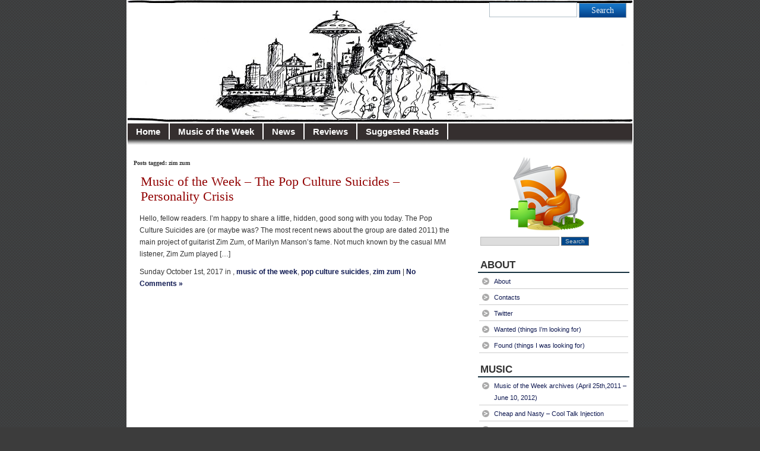

--- FILE ---
content_type: text/html; charset=UTF-8
request_url: https://illusioncity.net/tag/zim-zum/
body_size: 10692
content:
<!DOCTYPE html PUBLIC "-//W3C//DTD XHTML 1.0 Transitional//EN" "http://www.w3.org/TR/xhtml1/DTD/xhtml1-transitional.dtd">
<html xmlns="http://www.w3.org/1999/xhtml" lang="en-US">
<head profile="http://gmpg.org/xfn/11">
<meta http-equiv="Content-Type" content="text/html; charset=UTF-8" />
		<title>  zim zum | illusioncity.net</title>
		<meta http-equiv="imagetoolbar" content="no" />
<link rel="stylesheet" href="https://illusioncity.net/wp-content/themes/patagonia/style.css" type="text/css" media="screen" />
<link rel="stylesheet" type="text/css" media="print" href="https://illusioncity.net/wp-content/themes/patagonia/print.css" />
<link rel="alternate" type="application/rss+xml" title="illusioncity.net RSS Feed" href="https://illusioncity.net/feed/" />
<link rel="pingback" href="https://illusioncity.net/xmlrpc.php" />
<script type="text/javascript" src="https://illusioncity.net/wp-content/themes/patagonia/clear.js"></script>
<meta name='robots' content='max-image-preview:large' />
<link rel="alternate" type="application/rss+xml" title="illusioncity.net &raquo; zim zum Tag Feed" href="https://illusioncity.net/tag/zim-zum/feed/" />
<style id='wp-img-auto-sizes-contain-inline-css' type='text/css'>
img:is([sizes=auto i],[sizes^="auto," i]){contain-intrinsic-size:3000px 1500px}
/*# sourceURL=wp-img-auto-sizes-contain-inline-css */
</style>
<style id='wp-emoji-styles-inline-css' type='text/css'>

	img.wp-smiley, img.emoji {
		display: inline !important;
		border: none !important;
		box-shadow: none !important;
		height: 1em !important;
		width: 1em !important;
		margin: 0 0.07em !important;
		vertical-align: -0.1em !important;
		background: none !important;
		padding: 0 !important;
	}
/*# sourceURL=wp-emoji-styles-inline-css */
</style>
<style id='wp-block-library-inline-css' type='text/css'>
:root{--wp-block-synced-color:#7a00df;--wp-block-synced-color--rgb:122,0,223;--wp-bound-block-color:var(--wp-block-synced-color);--wp-editor-canvas-background:#ddd;--wp-admin-theme-color:#007cba;--wp-admin-theme-color--rgb:0,124,186;--wp-admin-theme-color-darker-10:#006ba1;--wp-admin-theme-color-darker-10--rgb:0,107,160.5;--wp-admin-theme-color-darker-20:#005a87;--wp-admin-theme-color-darker-20--rgb:0,90,135;--wp-admin-border-width-focus:2px}@media (min-resolution:192dpi){:root{--wp-admin-border-width-focus:1.5px}}.wp-element-button{cursor:pointer}:root .has-very-light-gray-background-color{background-color:#eee}:root .has-very-dark-gray-background-color{background-color:#313131}:root .has-very-light-gray-color{color:#eee}:root .has-very-dark-gray-color{color:#313131}:root .has-vivid-green-cyan-to-vivid-cyan-blue-gradient-background{background:linear-gradient(135deg,#00d084,#0693e3)}:root .has-purple-crush-gradient-background{background:linear-gradient(135deg,#34e2e4,#4721fb 50%,#ab1dfe)}:root .has-hazy-dawn-gradient-background{background:linear-gradient(135deg,#faaca8,#dad0ec)}:root .has-subdued-olive-gradient-background{background:linear-gradient(135deg,#fafae1,#67a671)}:root .has-atomic-cream-gradient-background{background:linear-gradient(135deg,#fdd79a,#004a59)}:root .has-nightshade-gradient-background{background:linear-gradient(135deg,#330968,#31cdcf)}:root .has-midnight-gradient-background{background:linear-gradient(135deg,#020381,#2874fc)}:root{--wp--preset--font-size--normal:16px;--wp--preset--font-size--huge:42px}.has-regular-font-size{font-size:1em}.has-larger-font-size{font-size:2.625em}.has-normal-font-size{font-size:var(--wp--preset--font-size--normal)}.has-huge-font-size{font-size:var(--wp--preset--font-size--huge)}.has-text-align-center{text-align:center}.has-text-align-left{text-align:left}.has-text-align-right{text-align:right}.has-fit-text{white-space:nowrap!important}#end-resizable-editor-section{display:none}.aligncenter{clear:both}.items-justified-left{justify-content:flex-start}.items-justified-center{justify-content:center}.items-justified-right{justify-content:flex-end}.items-justified-space-between{justify-content:space-between}.screen-reader-text{border:0;clip-path:inset(50%);height:1px;margin:-1px;overflow:hidden;padding:0;position:absolute;width:1px;word-wrap:normal!important}.screen-reader-text:focus{background-color:#ddd;clip-path:none;color:#444;display:block;font-size:1em;height:auto;left:5px;line-height:normal;padding:15px 23px 14px;text-decoration:none;top:5px;width:auto;z-index:100000}html :where(.has-border-color){border-style:solid}html :where([style*=border-top-color]){border-top-style:solid}html :where([style*=border-right-color]){border-right-style:solid}html :where([style*=border-bottom-color]){border-bottom-style:solid}html :where([style*=border-left-color]){border-left-style:solid}html :where([style*=border-width]){border-style:solid}html :where([style*=border-top-width]){border-top-style:solid}html :where([style*=border-right-width]){border-right-style:solid}html :where([style*=border-bottom-width]){border-bottom-style:solid}html :where([style*=border-left-width]){border-left-style:solid}html :where(img[class*=wp-image-]){height:auto;max-width:100%}:where(figure){margin:0 0 1em}html :where(.is-position-sticky){--wp-admin--admin-bar--position-offset:var(--wp-admin--admin-bar--height,0px)}@media screen and (max-width:600px){html :where(.is-position-sticky){--wp-admin--admin-bar--position-offset:0px}}

/*# sourceURL=wp-block-library-inline-css */
</style><style id='global-styles-inline-css' type='text/css'>
:root{--wp--preset--aspect-ratio--square: 1;--wp--preset--aspect-ratio--4-3: 4/3;--wp--preset--aspect-ratio--3-4: 3/4;--wp--preset--aspect-ratio--3-2: 3/2;--wp--preset--aspect-ratio--2-3: 2/3;--wp--preset--aspect-ratio--16-9: 16/9;--wp--preset--aspect-ratio--9-16: 9/16;--wp--preset--color--black: #000000;--wp--preset--color--cyan-bluish-gray: #abb8c3;--wp--preset--color--white: #ffffff;--wp--preset--color--pale-pink: #f78da7;--wp--preset--color--vivid-red: #cf2e2e;--wp--preset--color--luminous-vivid-orange: #ff6900;--wp--preset--color--luminous-vivid-amber: #fcb900;--wp--preset--color--light-green-cyan: #7bdcb5;--wp--preset--color--vivid-green-cyan: #00d084;--wp--preset--color--pale-cyan-blue: #8ed1fc;--wp--preset--color--vivid-cyan-blue: #0693e3;--wp--preset--color--vivid-purple: #9b51e0;--wp--preset--gradient--vivid-cyan-blue-to-vivid-purple: linear-gradient(135deg,rgb(6,147,227) 0%,rgb(155,81,224) 100%);--wp--preset--gradient--light-green-cyan-to-vivid-green-cyan: linear-gradient(135deg,rgb(122,220,180) 0%,rgb(0,208,130) 100%);--wp--preset--gradient--luminous-vivid-amber-to-luminous-vivid-orange: linear-gradient(135deg,rgb(252,185,0) 0%,rgb(255,105,0) 100%);--wp--preset--gradient--luminous-vivid-orange-to-vivid-red: linear-gradient(135deg,rgb(255,105,0) 0%,rgb(207,46,46) 100%);--wp--preset--gradient--very-light-gray-to-cyan-bluish-gray: linear-gradient(135deg,rgb(238,238,238) 0%,rgb(169,184,195) 100%);--wp--preset--gradient--cool-to-warm-spectrum: linear-gradient(135deg,rgb(74,234,220) 0%,rgb(151,120,209) 20%,rgb(207,42,186) 40%,rgb(238,44,130) 60%,rgb(251,105,98) 80%,rgb(254,248,76) 100%);--wp--preset--gradient--blush-light-purple: linear-gradient(135deg,rgb(255,206,236) 0%,rgb(152,150,240) 100%);--wp--preset--gradient--blush-bordeaux: linear-gradient(135deg,rgb(254,205,165) 0%,rgb(254,45,45) 50%,rgb(107,0,62) 100%);--wp--preset--gradient--luminous-dusk: linear-gradient(135deg,rgb(255,203,112) 0%,rgb(199,81,192) 50%,rgb(65,88,208) 100%);--wp--preset--gradient--pale-ocean: linear-gradient(135deg,rgb(255,245,203) 0%,rgb(182,227,212) 50%,rgb(51,167,181) 100%);--wp--preset--gradient--electric-grass: linear-gradient(135deg,rgb(202,248,128) 0%,rgb(113,206,126) 100%);--wp--preset--gradient--midnight: linear-gradient(135deg,rgb(2,3,129) 0%,rgb(40,116,252) 100%);--wp--preset--font-size--small: 13px;--wp--preset--font-size--medium: 20px;--wp--preset--font-size--large: 36px;--wp--preset--font-size--x-large: 42px;--wp--preset--spacing--20: 0.44rem;--wp--preset--spacing--30: 0.67rem;--wp--preset--spacing--40: 1rem;--wp--preset--spacing--50: 1.5rem;--wp--preset--spacing--60: 2.25rem;--wp--preset--spacing--70: 3.38rem;--wp--preset--spacing--80: 5.06rem;--wp--preset--shadow--natural: 6px 6px 9px rgba(0, 0, 0, 0.2);--wp--preset--shadow--deep: 12px 12px 50px rgba(0, 0, 0, 0.4);--wp--preset--shadow--sharp: 6px 6px 0px rgba(0, 0, 0, 0.2);--wp--preset--shadow--outlined: 6px 6px 0px -3px rgb(255, 255, 255), 6px 6px rgb(0, 0, 0);--wp--preset--shadow--crisp: 6px 6px 0px rgb(0, 0, 0);}:where(.is-layout-flex){gap: 0.5em;}:where(.is-layout-grid){gap: 0.5em;}body .is-layout-flex{display: flex;}.is-layout-flex{flex-wrap: wrap;align-items: center;}.is-layout-flex > :is(*, div){margin: 0;}body .is-layout-grid{display: grid;}.is-layout-grid > :is(*, div){margin: 0;}:where(.wp-block-columns.is-layout-flex){gap: 2em;}:where(.wp-block-columns.is-layout-grid){gap: 2em;}:where(.wp-block-post-template.is-layout-flex){gap: 1.25em;}:where(.wp-block-post-template.is-layout-grid){gap: 1.25em;}.has-black-color{color: var(--wp--preset--color--black) !important;}.has-cyan-bluish-gray-color{color: var(--wp--preset--color--cyan-bluish-gray) !important;}.has-white-color{color: var(--wp--preset--color--white) !important;}.has-pale-pink-color{color: var(--wp--preset--color--pale-pink) !important;}.has-vivid-red-color{color: var(--wp--preset--color--vivid-red) !important;}.has-luminous-vivid-orange-color{color: var(--wp--preset--color--luminous-vivid-orange) !important;}.has-luminous-vivid-amber-color{color: var(--wp--preset--color--luminous-vivid-amber) !important;}.has-light-green-cyan-color{color: var(--wp--preset--color--light-green-cyan) !important;}.has-vivid-green-cyan-color{color: var(--wp--preset--color--vivid-green-cyan) !important;}.has-pale-cyan-blue-color{color: var(--wp--preset--color--pale-cyan-blue) !important;}.has-vivid-cyan-blue-color{color: var(--wp--preset--color--vivid-cyan-blue) !important;}.has-vivid-purple-color{color: var(--wp--preset--color--vivid-purple) !important;}.has-black-background-color{background-color: var(--wp--preset--color--black) !important;}.has-cyan-bluish-gray-background-color{background-color: var(--wp--preset--color--cyan-bluish-gray) !important;}.has-white-background-color{background-color: var(--wp--preset--color--white) !important;}.has-pale-pink-background-color{background-color: var(--wp--preset--color--pale-pink) !important;}.has-vivid-red-background-color{background-color: var(--wp--preset--color--vivid-red) !important;}.has-luminous-vivid-orange-background-color{background-color: var(--wp--preset--color--luminous-vivid-orange) !important;}.has-luminous-vivid-amber-background-color{background-color: var(--wp--preset--color--luminous-vivid-amber) !important;}.has-light-green-cyan-background-color{background-color: var(--wp--preset--color--light-green-cyan) !important;}.has-vivid-green-cyan-background-color{background-color: var(--wp--preset--color--vivid-green-cyan) !important;}.has-pale-cyan-blue-background-color{background-color: var(--wp--preset--color--pale-cyan-blue) !important;}.has-vivid-cyan-blue-background-color{background-color: var(--wp--preset--color--vivid-cyan-blue) !important;}.has-vivid-purple-background-color{background-color: var(--wp--preset--color--vivid-purple) !important;}.has-black-border-color{border-color: var(--wp--preset--color--black) !important;}.has-cyan-bluish-gray-border-color{border-color: var(--wp--preset--color--cyan-bluish-gray) !important;}.has-white-border-color{border-color: var(--wp--preset--color--white) !important;}.has-pale-pink-border-color{border-color: var(--wp--preset--color--pale-pink) !important;}.has-vivid-red-border-color{border-color: var(--wp--preset--color--vivid-red) !important;}.has-luminous-vivid-orange-border-color{border-color: var(--wp--preset--color--luminous-vivid-orange) !important;}.has-luminous-vivid-amber-border-color{border-color: var(--wp--preset--color--luminous-vivid-amber) !important;}.has-light-green-cyan-border-color{border-color: var(--wp--preset--color--light-green-cyan) !important;}.has-vivid-green-cyan-border-color{border-color: var(--wp--preset--color--vivid-green-cyan) !important;}.has-pale-cyan-blue-border-color{border-color: var(--wp--preset--color--pale-cyan-blue) !important;}.has-vivid-cyan-blue-border-color{border-color: var(--wp--preset--color--vivid-cyan-blue) !important;}.has-vivid-purple-border-color{border-color: var(--wp--preset--color--vivid-purple) !important;}.has-vivid-cyan-blue-to-vivid-purple-gradient-background{background: var(--wp--preset--gradient--vivid-cyan-blue-to-vivid-purple) !important;}.has-light-green-cyan-to-vivid-green-cyan-gradient-background{background: var(--wp--preset--gradient--light-green-cyan-to-vivid-green-cyan) !important;}.has-luminous-vivid-amber-to-luminous-vivid-orange-gradient-background{background: var(--wp--preset--gradient--luminous-vivid-amber-to-luminous-vivid-orange) !important;}.has-luminous-vivid-orange-to-vivid-red-gradient-background{background: var(--wp--preset--gradient--luminous-vivid-orange-to-vivid-red) !important;}.has-very-light-gray-to-cyan-bluish-gray-gradient-background{background: var(--wp--preset--gradient--very-light-gray-to-cyan-bluish-gray) !important;}.has-cool-to-warm-spectrum-gradient-background{background: var(--wp--preset--gradient--cool-to-warm-spectrum) !important;}.has-blush-light-purple-gradient-background{background: var(--wp--preset--gradient--blush-light-purple) !important;}.has-blush-bordeaux-gradient-background{background: var(--wp--preset--gradient--blush-bordeaux) !important;}.has-luminous-dusk-gradient-background{background: var(--wp--preset--gradient--luminous-dusk) !important;}.has-pale-ocean-gradient-background{background: var(--wp--preset--gradient--pale-ocean) !important;}.has-electric-grass-gradient-background{background: var(--wp--preset--gradient--electric-grass) !important;}.has-midnight-gradient-background{background: var(--wp--preset--gradient--midnight) !important;}.has-small-font-size{font-size: var(--wp--preset--font-size--small) !important;}.has-medium-font-size{font-size: var(--wp--preset--font-size--medium) !important;}.has-large-font-size{font-size: var(--wp--preset--font-size--large) !important;}.has-x-large-font-size{font-size: var(--wp--preset--font-size--x-large) !important;}
/*# sourceURL=global-styles-inline-css */
</style>

<style id='classic-theme-styles-inline-css' type='text/css'>
/*! This file is auto-generated */
.wp-block-button__link{color:#fff;background-color:#32373c;border-radius:9999px;box-shadow:none;text-decoration:none;padding:calc(.667em + 2px) calc(1.333em + 2px);font-size:1.125em}.wp-block-file__button{background:#32373c;color:#fff;text-decoration:none}
/*# sourceURL=/wp-includes/css/classic-themes.min.css */
</style>
<link rel="https://api.w.org/" href="https://illusioncity.net/wp-json/" /><link rel="alternate" title="JSON" type="application/json" href="https://illusioncity.net/wp-json/wp/v2/tags/136" /><link rel="EditURI" type="application/rsd+xml" title="RSD" href="https://illusioncity.net/xmlrpc.php?rsd" />
<meta name="generator" content="WordPress 6.9" />
</head>
<body>
<div id="wrapper">
<div id="header">
	<div id="search2">
		  <form method="get" id="searchform2" action="https://illusioncity.net/">
		  <div><input class="searchinput" type="text" onfocus="doClear(this)" value="Search" name="s" id="s" />
		  <input type="submit" id="searchsubmit2" class="search_button" value="Search" />
		  </div>
		  </form>
	</div>
		  <h1><a href="https://illusioncity.net/">illusioncity.net</a></h1>
		  <h2>Welcome to Illusion City&#8230;</h2>
</div>
<div id="tabs">
		<ul id="page-list"  class="clearfix"><li class="page_item"><a href="https://illusioncity.net" title="Home" >Home</a></li>
			<li class="cat-item cat-item-13"><a href="https://illusioncity.net/category/music-of-the-week/">Music of the Week</a>
</li>
	<li class="cat-item cat-item-3"><a href="https://illusioncity.net/category/news/">News</a>
</li>
	<li class="cat-item cat-item-15"><a href="https://illusioncity.net/category/reviews/">Reviews</a>
</li>
	<li class="cat-item cat-item-114"><a href="https://illusioncity.net/category/suggested-reads/">Suggested Reads</a>
</li>
</ul>
</div>
<div id="tabs3">
</div>
<div id="content">
	<div id="content-inner">
<div id="main">
<h2 id="sectiontitle">Posts tagged: zim zum</h2>

			
	<div class="tags-font">
			<div class="entry">

				<h2><a href="https://illusioncity.net/music-of-the-week-the-pop-culture-suicides-personality-crisis/" rel="bookmark" title="Permanent Link to Music of the Week &#8211; The Pop Culture Suicides &#8211; Personality Crisis">Music of the Week &#8211; The Pop Culture Suicides &#8211; Personality Crisis</a></h2>
                <p>Hello, fellow readers. I&#8217;m happy to share a little, hidden, good song with you today. The Pop Culture Suicides are (or maybe was? The most recent news about the group are dated 2011) the main project of guitarist Zim Zum, of Marilyn Manson&#8217;s fame. Not much known by the casual MM listener, Zim Zum played [&hellip;]</p>
				<div class="descr">Sunday October 1st, 2017 in , <a href="https://illusioncity.net/tag/music-of-the-week-2/" rel="tag">music of the week</a>, <a href="https://illusioncity.net/tag/pop-culture-suicides/" rel="tag">pop culture suicides</a>, <a href="https://illusioncity.net/tag/zim-zum/" rel="tag">zim zum</a> |   <a href="https://illusioncity.net/music-of-the-week-the-pop-culture-suicides-personality-crisis/#respond">No Comments &#187;</a></div>

			</div>
   </div>
		
	<div id="navigation">
			<div class="fleft"></div>
					<div class="fright"> </div>
	</div>
		</div> <!-- eof main -->
<!-- begin sidebar -->
<div id="sidebar">
<div id="subscribe">
  <div align="center"><a id="feedrss" title="Subscribe to our RSS Feed!" href="https://illusioncity.net/feed/"><abbr title="RSS"></abbr></a>
			  </div>
</div>
<div class="menu">
<ul>
<li id="search-2" class="widget widget_search"><form role="search" method="get" id="searchform" class="searchform" action="https://illusioncity.net/">
				<div>
					<label class="screen-reader-text" for="s">Search for:</label>
					<input type="text" value="" name="s" id="s" />
					<input type="submit" id="searchsubmit" value="Search" />
				</div>
			</form></li><li id="nav_menu-3" class="widget widget_nav_menu"><h3>ABOUT</h3><div class="menu-about-container"><ul id="menu-about" class="menu"><li id="menu-item-47" class="menu-item menu-item-type-post_type menu-item-object-page menu-item-47"><a href="https://illusioncity.net/about/">About</a></li>
<li id="menu-item-46" class="menu-item menu-item-type-post_type menu-item-object-page menu-item-46"><a href="https://illusioncity.net/contacts/">Contacts</a></li>
<li id="menu-item-97" class="menu-item menu-item-type-custom menu-item-object-custom menu-item-97"><a href="http://twitter.com/illusioncitynet">Twitter</a></li>
<li id="menu-item-127" class="menu-item menu-item-type-post_type menu-item-object-page menu-item-127"><a href="https://illusioncity.net/wanted-things-im-looking-for/">Wanted (things I’m looking for)</a></li>
<li id="menu-item-722" class="menu-item menu-item-type-post_type menu-item-object-page menu-item-722"><a href="https://illusioncity.net/found/">Found (things I was looking for)</a></li>
</ul></div></li><li id="nav_menu-4" class="widget widget_nav_menu"><h3>MUSIC</h3><div class="menu-music-container"><ul id="menu-music" class="menu"><li id="menu-item-102" class="menu-item menu-item-type-post_type menu-item-object-page menu-item-102"><a href="https://illusioncity.net/music-of-the-week-archives/">Music of the Week archives (April 25th,2011 &#8211; June 10, 2012)</a></li>
<li id="menu-item-56" class="menu-item menu-item-type-post_type menu-item-object-page menu-item-56"><a href="https://illusioncity.net/cheap-and-nasty-cool-talk-injection/">Cheap and Nasty – Cool Talk Injection</a></li>
<li id="menu-item-55" class="menu-item menu-item-type-post_type menu-item-object-page menu-item-55"><a href="https://illusioncity.net/coldreams-morning-rain-eyes/">Coldreams – Morning Rain / Eyes</a></li>
<li id="menu-item-391" class="menu-item menu-item-type-post_type menu-item-object-page menu-item-391"><a href="https://illusioncity.net/danse-macabre-angel/">Danse Macabre (UK) &#8211; Angel</a></li>
<li id="menu-item-54" class="menu-item menu-item-type-post_type menu-item-object-page menu-item-54"><a href="https://illusioncity.net/intimate-obsessions-from-erebus-to-hades/">Intimate Obsessions – From Erebus to Hades</a></li>
<li id="menu-item-631" class="menu-item menu-item-type-post_type menu-item-object-page menu-item-631"><a href="https://illusioncity.net/kory-clarke-opium-hotel/">Kory Clarke &#8211; Opium Hotel</a></li>
<li id="menu-item-53" class="menu-item menu-item-type-post_type menu-item-object-page menu-item-53"><a href="https://illusioncity.net/machinegun-kelly-white-line-offside/">Machinegun Kelly – White Line Offside</a></li>
<li id="menu-item-52" class="menu-item menu-item-type-post_type menu-item-object-page menu-item-52"><a href="https://illusioncity.net/memoria-the-axis-of-sorrow/">Memoria – The Axis of Sorrow</a></li>
<li id="menu-item-51" class="menu-item menu-item-type-post_type menu-item-object-page menu-item-51"><a href="https://illusioncity.net/michael-monroe-sensory-overdrive/">Michael Monroe – Sensory Overdrive</a></li>
<li id="menu-item-167" class="menu-item menu-item-type-post_type menu-item-object-page menu-item-167"><a href="https://illusioncity.net/naruzy-suicide-mad-french-doll/">Naruzy Suicide &#8211; Mad French Doll ~ Dark Hair, Dark Eyes</a></li>
<li id="menu-item-50" class="menu-item menu-item-type-post_type menu-item-object-page menu-item-50"><a href="https://illusioncity.net/rosegarden-funeral-early-demo/">Rosegarden Funeral – Early Demo</a></li>
<li id="menu-item-49" class="menu-item menu-item-type-post_type menu-item-object-page menu-item-49"><a href="https://illusioncity.net/trash-cowboys-the-good-the-bad-the-nasty/">Trash Cowboys – The Good, The Bad, The Nasty</a></li>
<li id="menu-item-48" class="menu-item menu-item-type-post_type menu-item-object-page menu-item-48"><a href="https://illusioncity.net/tyla-xiii-shades-of-black/">Tyla – XIII Shades of Black</a></li>
<li id="menu-item-234" class="menu-item menu-item-type-post_type menu-item-object-page menu-item-234"><a href="https://illusioncity.net/zolge-catholic-day-12/">Zolge &#8211; Catholic Day 12&#8243;</a></li>
</ul></div></li><li id="nav_menu-12" class="widget widget_nav_menu"><h3>CINEMA</h3><div class="menu-cinema-container"><ul id="menu-cinema" class="menu"><li id="menu-item-642" class="menu-item menu-item-type-post_type menu-item-object-page menu-item-642"><a href="https://illusioncity.net/3-iron-bin-jip-kim-ki-duk-2004/">3-Iron (Bin-jip) (Kim Ki-Duk) (2004)</a></li>
<li id="menu-item-453" class="menu-item menu-item-type-post_type menu-item-object-page menu-item-453"><a href="https://illusioncity.net/agostino-mauro-bolognini-1962/">Agostino (Mauro Bolognini) (1962)</a></li>
<li id="menu-item-465" class="menu-item menu-item-type-post_type menu-item-object-page menu-item-465"><a href="https://illusioncity.net/the-bishops-room-la-stanza-del-vescovo-dino-risi-1977/">Bishop&#8217;s Room, The (La Stanza Del Vescovo) (Dino Risi) (1977)</a></li>
<li id="menu-item-681" class="menu-item menu-item-type-post_type menu-item-object-page menu-item-681"><a href="https://illusioncity.net/break-up-marco-ferreri-1965/">Break Up (Marco Ferreri) (1965)</a></li>
<li id="menu-item-519" class="menu-item menu-item-type-post_type menu-item-object-page menu-item-519"><a href="https://illusioncity.net/forbidden-love-games-juego-de-amor-prohibido-eloy-de-la-iglesia-1975/">Forbidden Love Games (Juego De Amor Prohibido) (Eloy de la Iglesia) (1975)</a></li>
<li id="menu-item-533" class="menu-item menu-item-type-post_type menu-item-object-page menu-item-533"><a href="https://illusioncity.net/from-the-life-of-the-marionettes-aus-dem-leben-der-marionetten-ingmar-bergman-1980/">From the Life of the Marionettes (Aus dem Leben der Marionetten) (Ingmar Bergman) (1980)</a></li>
<li id="menu-item-494" class="menu-item menu-item-type-post_type menu-item-object-page menu-item-494"><a href="https://illusioncity.net/maddalena-jerzy-kawalerowicz-1971/">Maddalena (Jerzy Kawalerowicz) (1971)</a></li>
<li id="menu-item-666" class="menu-item menu-item-type-post_type menu-item-object-page menu-item-666"><a href="https://illusioncity.net/a-quiet-death-itan-enas-isyhos-thanatos-frieda-liappa-1986/">Quiet Death, A (Itan Enas Isyhos Thanatos) (Frieda Liappa) (1986)</a></li>
<li id="menu-item-433" class="menu-item menu-item-type-post_type menu-item-object-page menu-item-433"><a href="https://illusioncity.net/young-beautiful-jeune-joyle-ozon-2013/">Young &#038; Beautiful (Jeune &#038; Joyle) (Francois Ozon) (2013)</a></li>
</ul></div></li><li id="nav_menu-5" class="widget widget_nav_menu"><h3>EMULATION</h3><div class="menu-emulation-container"><ul id="menu-emulation" class="menu"><li id="menu-item-69" class="menu-item menu-item-type-post_type menu-item-object-page menu-item-69"><a href="https://illusioncity.net/nec-pc-60-series-emulators-tools-lists/">NEC PC-60 Series (Emulators + Tools + Lists)</a></li>
<li id="menu-item-68" class="menu-item menu-item-type-post_type menu-item-object-page menu-item-68"><a href="https://illusioncity.net/nec-pc-88-series-emulators-tools-lists/">NEC PC-88 Series (Emulators + Tools + Lists)</a></li>
<li id="menu-item-67" class="menu-item menu-item-type-post_type menu-item-object-page menu-item-67"><a href="https://illusioncity.net/fujitsu-fm-towns-emulators-lists/">Fujitsu FM-Towns (Emulators + lists)</a></li>
<li id="menu-item-66" class="menu-item menu-item-type-post_type menu-item-object-page menu-item-66"><a href="https://illusioncity.net/guidefm-towns-how-to-create-and-format-an-hd-image-and-install-dos-with-cd-support/">(GUIDE)(FM-Towns) How to create and format an HD image and install DOS with CD support.</a></li>
<li id="menu-item-869" class="menu-item menu-item-type-post_type menu-item-object-page menu-item-869"><a href="https://illusioncity.net/guidepc-88-98-60-fm-towns-general-how-to-run-emulators-and-general-applications-in-wine-with-japanese-characters/">(GUIDE)(PC-88/98/60/FM-Towns/General) How to run emulators (and general applications) in Wine with Japanese characters.</a></li>
</ul></div></li><li id="nav_menu-6" class="widget widget_nav_menu"><h3>VIDEOGAMES (Reviews)</h3><div class="menu-videogames-reviews-container"><ul id="menu-videogames-reviews" class="menu"><li id="menu-item-96" class="menu-item menu-item-type-post_type menu-item-object-page menu-item-96"><a href="https://illusioncity.net/amiga-inner-demons/">(AMIGA) Inner Demons</a></li>
<li id="menu-item-95" class="menu-item menu-item-type-post_type menu-item-object-page menu-item-95"><a href="https://illusioncity.net/fm-7-mazinger-z/">(FM-7) Mazinger Z</a></li>
<li id="menu-item-94" class="menu-item menu-item-type-post_type menu-item-object-page menu-item-94"><a href="https://illusioncity.net/mame-vendetta-crime-fighters-2/">(MAME) Vendetta / Crime Fighters 2</a></li>
<li id="menu-item-413" class="menu-item menu-item-type-post_type menu-item-object-page menu-item-413"><a href="https://illusioncity.net/pc-the-crooked-man/">(PC) The Crooked Man</a></li>
<li id="menu-item-93" class="menu-item menu-item-type-post_type menu-item-object-page menu-item-93"><a href="https://illusioncity.net/pc-the-shivah/">(PC) The Shivah</a></li>
<li id="menu-item-92" class="menu-item menu-item-type-post_type menu-item-object-page menu-item-92"><a href="https://illusioncity.net/pc88-fm-towns-mirrors/">(PC88 / Fm-Towns) Mirrors</a></li>
<li id="menu-item-91" class="menu-item menu-item-type-post_type menu-item-object-page menu-item-91"><a href="https://illusioncity.net/snes-shin-megami-tensei/">(SNES) Shin Megami Tensei</a></li>
</ul></div></li><li id="nav_menu-7" class="widget widget_nav_menu"><h3>VIDEOGAMES (Other)</h3><div class="menu-videogames-other-container"><ul id="menu-videogames-other" class="menu"><li id="menu-item-111" class="menu-item menu-item-type-post_type menu-item-object-page menu-item-111"><a href="https://illusioncity.net/extra-dos-bioforge-identities/">(EXTRA) (DOS) Bioforge – Identities</a></li>
<li id="menu-item-112" class="menu-item menu-item-type-post_type menu-item-object-page menu-item-112"><a href="https://illusioncity.net/extra-snes-shin-megami-tensei-majinfiends/">(EXTRA) (SNES) Shin Megami Tensei – Majin/Fiends</a></li>
</ul></div></li><li id="nav_menu-9" class="widget widget_nav_menu"><h3>ANIME</h3><div class="menu-anime-container"><ul id="menu-anime" class="menu"><li id="menu-item-151" class="menu-item menu-item-type-post_type menu-item-object-page menu-item-151"><a href="https://illusioncity.net/space-warrior-baldios/">Space Warrior Baldios</a></li>
</ul></div></li><li id="nav_menu-8" class="widget widget_nav_menu"><h3>COMICS AND MANGAS</h3><div class="menu-comics-and-mangas-container"><ul id="menu-comics-and-mangas" class="menu"><li id="menu-item-182" class="menu-item menu-item-type-post_type menu-item-object-page menu-item-182"><a href="https://illusioncity.net/read-torpedo-luca-torelli-is-torpedo/">(READ) Torpedo – Luca Torelli is…Torpedo (short story) (Abulì/Bernet/Toth)</a></li>
<li id="menu-item-137" class="menu-item menu-item-type-post_type menu-item-object-page menu-item-137"><a href="https://illusioncity.net/devilman/">Devilman</a></li>
</ul></div></li><li id="nav_menu-10" class="widget widget_nav_menu"><h3>ESSAYS AND CULTURE</h3><div class="menu-essays-and-culture-container"><ul id="menu-essays-and-culture" class="menu"><li id="menu-item-152" class="menu-item menu-item-type-post_type menu-item-object-page menu-item-152"><a href="https://illusioncity.net/albert-caraco/">Albert Caraco</a></li>
<li id="menu-item-153" class="menu-item menu-item-type-post_type menu-item-object-page menu-item-153"><a href="https://illusioncity.net/aphrodite-louys/">A comment on Aphrodite (AKA Ancient Manners) by Pierre Louÿs</a></li>
</ul></div></li><li id="nav_menu-11" class="widget widget_nav_menu"><h3>MISCELLANEOUS</h3><div class="menu-miscellaneous-container"><ul id="menu-miscellaneous" class="menu"><li id="menu-item-154" class="menu-item menu-item-type-post_type menu-item-object-page menu-item-154"><a href="https://illusioncity.net/pcweb-google-operators/">(PC)(WEB) Google operators</a></li>
</ul></div></li><li id="archives-2" class="widget widget_archive"><h3>Archives</h3>
			<ul>
					<li><a href='https://illusioncity.net/2025/09/'>September 2025</a></li>
	<li><a href='https://illusioncity.net/2025/07/'>July 2025</a></li>
	<li><a href='https://illusioncity.net/2024/03/'>March 2024</a></li>
	<li><a href='https://illusioncity.net/2023/08/'>August 2023</a></li>
	<li><a href='https://illusioncity.net/2022/11/'>November 2022</a></li>
	<li><a href='https://illusioncity.net/2022/10/'>October 2022</a></li>
	<li><a href='https://illusioncity.net/2021/09/'>September 2021</a></li>
	<li><a href='https://illusioncity.net/2021/03/'>March 2021</a></li>
	<li><a href='https://illusioncity.net/2020/11/'>November 2020</a></li>
	<li><a href='https://illusioncity.net/2020/09/'>September 2020</a></li>
	<li><a href='https://illusioncity.net/2020/04/'>April 2020</a></li>
	<li><a href='https://illusioncity.net/2020/01/'>January 2020</a></li>
	<li><a href='https://illusioncity.net/2019/11/'>November 2019</a></li>
	<li><a href='https://illusioncity.net/2019/07/'>July 2019</a></li>
	<li><a href='https://illusioncity.net/2019/05/'>May 2019</a></li>
	<li><a href='https://illusioncity.net/2019/03/'>March 2019</a></li>
	<li><a href='https://illusioncity.net/2019/01/'>January 2019</a></li>
	<li><a href='https://illusioncity.net/2018/12/'>December 2018</a></li>
	<li><a href='https://illusioncity.net/2018/11/'>November 2018</a></li>
	<li><a href='https://illusioncity.net/2018/09/'>September 2018</a></li>
	<li><a href='https://illusioncity.net/2018/07/'>July 2018</a></li>
	<li><a href='https://illusioncity.net/2018/06/'>June 2018</a></li>
	<li><a href='https://illusioncity.net/2018/05/'>May 2018</a></li>
	<li><a href='https://illusioncity.net/2018/04/'>April 2018</a></li>
	<li><a href='https://illusioncity.net/2018/03/'>March 2018</a></li>
	<li><a href='https://illusioncity.net/2018/02/'>February 2018</a></li>
	<li><a href='https://illusioncity.net/2018/01/'>January 2018</a></li>
	<li><a href='https://illusioncity.net/2017/12/'>December 2017</a></li>
	<li><a href='https://illusioncity.net/2017/11/'>November 2017</a></li>
	<li><a href='https://illusioncity.net/2017/10/'>October 2017</a></li>
	<li><a href='https://illusioncity.net/2017/09/'>September 2017</a></li>
	<li><a href='https://illusioncity.net/2017/08/'>August 2017</a></li>
	<li><a href='https://illusioncity.net/2017/07/'>July 2017</a></li>
	<li><a href='https://illusioncity.net/2017/06/'>June 2017</a></li>
	<li><a href='https://illusioncity.net/2017/05/'>May 2017</a></li>
	<li><a href='https://illusioncity.net/2017/03/'>March 2017</a></li>
	<li><a href='https://illusioncity.net/2017/01/'>January 2017</a></li>
	<li><a href='https://illusioncity.net/2016/11/'>November 2016</a></li>
	<li><a href='https://illusioncity.net/2016/10/'>October 2016</a></li>
	<li><a href='https://illusioncity.net/2016/06/'>June 2016</a></li>
	<li><a href='https://illusioncity.net/2016/05/'>May 2016</a></li>
	<li><a href='https://illusioncity.net/2016/02/'>February 2016</a></li>
	<li><a href='https://illusioncity.net/2016/01/'>January 2016</a></li>
	<li><a href='https://illusioncity.net/2015/09/'>September 2015</a></li>
	<li><a href='https://illusioncity.net/2015/07/'>July 2015</a></li>
	<li><a href='https://illusioncity.net/2015/04/'>April 2015</a></li>
	<li><a href='https://illusioncity.net/2015/03/'>March 2015</a></li>
	<li><a href='https://illusioncity.net/2014/11/'>November 2014</a></li>
	<li><a href='https://illusioncity.net/2014/08/'>August 2014</a></li>
	<li><a href='https://illusioncity.net/2014/07/'>July 2014</a></li>
	<li><a href='https://illusioncity.net/2014/06/'>June 2014</a></li>
	<li><a href='https://illusioncity.net/2014/05/'>May 2014</a></li>
	<li><a href='https://illusioncity.net/2014/04/'>April 2014</a></li>
	<li><a href='https://illusioncity.net/2014/03/'>March 2014</a></li>
	<li><a href='https://illusioncity.net/2014/02/'>February 2014</a></li>
	<li><a href='https://illusioncity.net/2014/01/'>January 2014</a></li>
	<li><a href='https://illusioncity.net/2013/12/'>December 2013</a></li>
	<li><a href='https://illusioncity.net/2013/11/'>November 2013</a></li>
	<li><a href='https://illusioncity.net/2013/10/'>October 2013</a></li>
	<li><a href='https://illusioncity.net/2013/09/'>September 2013</a></li>
	<li><a href='https://illusioncity.net/2013/08/'>August 2013</a></li>
	<li><a href='https://illusioncity.net/2013/07/'>July 2013</a></li>
	<li><a href='https://illusioncity.net/2013/06/'>June 2013</a></li>
	<li><a href='https://illusioncity.net/2013/05/'>May 2013</a></li>
	<li><a href='https://illusioncity.net/2013/04/'>April 2013</a></li>
	<li><a href='https://illusioncity.net/2013/03/'>March 2013</a></li>
	<li><a href='https://illusioncity.net/2013/02/'>February 2013</a></li>
	<li><a href='https://illusioncity.net/2013/01/'>January 2013</a></li>
	<li><a href='https://illusioncity.net/2012/12/'>December 2012</a></li>
	<li><a href='https://illusioncity.net/2012/11/'>November 2012</a></li>
	<li><a href='https://illusioncity.net/2012/10/'>October 2012</a></li>
	<li><a href='https://illusioncity.net/2012/09/'>September 2012</a></li>
	<li><a href='https://illusioncity.net/2012/08/'>August 2012</a></li>
	<li><a href='https://illusioncity.net/2012/07/'>July 2012</a></li>
	<li><a href='https://illusioncity.net/2012/06/'>June 2012</a></li>
			</ul>

			</li><li id="tag_cloud-3" class="widget widget_tag_cloud"><h3>Tags</h3><div class="tagcloud"><a href="https://illusioncity.net/tag/69-eyes/" class="tag-cloud-link tag-link-26 tag-link-position-1" style="font-size: 9.4651162790698pt;" aria-label="69 eyes (2 items)">69 eyes</a>
<a href="https://illusioncity.net/tag/albert-caraco/" class="tag-cloud-link tag-link-110 tag-link-position-2" style="font-size: 8pt;" aria-label="albert caraco (1 item)">albert caraco</a>
<a href="https://illusioncity.net/tag/alice-cooper/" class="tag-cloud-link tag-link-61 tag-link-position-3" style="font-size: 9.4651162790698pt;" aria-label="alice cooper (2 items)">alice cooper</a>
<a href="https://illusioncity.net/tag/cinema-2/" class="tag-cloud-link tag-link-83 tag-link-position-4" style="font-size: 13.290697674419pt;" aria-label="cinema (8 items)">cinema</a>
<a href="https://illusioncity.net/tag/climate-change/" class="tag-cloud-link tag-link-130 tag-link-position-5" style="font-size: 8pt;" aria-label="climate change (1 item)">climate change</a>
<a href="https://illusioncity.net/tag/current-events/" class="tag-cloud-link tag-link-131 tag-link-position-6" style="font-size: 8pt;" aria-label="current events (1 item)">current events</a>
<a href="https://illusioncity.net/tag/danzig/" class="tag-cloud-link tag-link-19 tag-link-position-7" style="font-size: 11.255813953488pt;" aria-label="danzig (4 items)">danzig</a>
<a href="https://illusioncity.net/tag/dave-vanian/" class="tag-cloud-link tag-link-108 tag-link-position-8" style="font-size: 8pt;" aria-label="dave vanian (1 item)">dave vanian</a>
<a href="https://illusioncity.net/tag/dead-boys/" class="tag-cloud-link tag-link-105 tag-link-position-9" style="font-size: 8pt;" aria-label="dead boys (1 item)">dead boys</a>
<a href="https://illusioncity.net/tag/death-in-june/" class="tag-cloud-link tag-link-111 tag-link-position-10" style="font-size: 8pt;" aria-label="death in june (1 item)">death in june</a>
<a href="https://illusioncity.net/tag/emulation-2/" class="tag-cloud-link tag-link-41 tag-link-position-11" style="font-size: 16.139534883721pt;" aria-label="emulation (19 items)">emulation</a>
<a href="https://illusioncity.net/tag/fm-towns/" class="tag-cloud-link tag-link-157 tag-link-position-12" style="font-size: 10.441860465116pt;" aria-label="fm-towns (3 items)">fm-towns</a>
<a href="https://illusioncity.net/tag/frederic-chopin/" class="tag-cloud-link tag-link-113 tag-link-position-13" style="font-size: 9.4651162790698pt;" aria-label="Frederic Chopin (2 items)">Frederic Chopin</a>
<a href="https://illusioncity.net/tag/google-operators/" class="tag-cloud-link tag-link-68 tag-link-position-14" style="font-size: 9.4651162790698pt;" aria-label="google operators (2 items)">google operators</a>
<a href="https://illusioncity.net/tag/informatics/" class="tag-cloud-link tag-link-119 tag-link-position-15" style="font-size: 10.441860465116pt;" aria-label="informatics (3 items)">informatics</a>
<a href="https://illusioncity.net/tag/king-dude/" class="tag-cloud-link tag-link-103 tag-link-position-16" style="font-size: 8pt;" aria-label="King Dude (1 item)">King Dude</a>
<a href="https://illusioncity.net/tag/kory-clarke/" class="tag-cloud-link tag-link-124 tag-link-position-17" style="font-size: 9.4651162790698pt;" aria-label="kory clarke (2 items)">kory clarke</a>
<a href="https://illusioncity.net/tag/leonard-cohen/" class="tag-cloud-link tag-link-116 tag-link-position-18" style="font-size: 8pt;" aria-label="leonard cohen (1 item)">leonard cohen</a>
<a href="https://illusioncity.net/tag/maddalena/" class="tag-cloud-link tag-link-96 tag-link-position-19" style="font-size: 9.4651162790698pt;" aria-label="maddalena (2 items)">maddalena</a>
<a href="https://illusioncity.net/tag/maria-joao-pires/" class="tag-cloud-link tag-link-112 tag-link-position-20" style="font-size: 8pt;" aria-label="Maria João Pires (1 item)">Maria João Pires</a>
<a href="https://illusioncity.net/tag/marilyn-manson/" class="tag-cloud-link tag-link-123 tag-link-position-21" style="font-size: 8pt;" aria-label="marilyn manson (1 item)">marilyn manson</a>
<a href="https://illusioncity.net/tag/massive-ego/" class="tag-cloud-link tag-link-125 tag-link-position-22" style="font-size: 9.4651162790698pt;" aria-label="massive ego (2 items)">massive ego</a>
<a href="https://illusioncity.net/tag/michael-monroe/" class="tag-cloud-link tag-link-46 tag-link-position-23" style="font-size: 10.441860465116pt;" aria-label="michael monroe (3 items)">michael monroe</a>
<a href="https://illusioncity.net/tag/mirrors/" class="tag-cloud-link tag-link-168 tag-link-position-24" style="font-size: 9.4651162790698pt;" aria-label="mirrors (2 items)">mirrors</a>
<a href="https://illusioncity.net/tag/music-2/" class="tag-cloud-link tag-link-16 tag-link-position-25" style="font-size: 11.255813953488pt;" aria-label="music (4 items)">music</a>
<a href="https://illusioncity.net/tag/music-of-the-week-2/" class="tag-cloud-link tag-link-14 tag-link-position-26" style="font-size: 22pt;" aria-label="music of the week (104 items)">music of the week</a>
<a href="https://illusioncity.net/tag/nature-and-organisation/" class="tag-cloud-link tag-link-127 tag-link-position-27" style="font-size: 8pt;" aria-label="nature and organisation (1 item)">nature and organisation</a>
<a href="https://illusioncity.net/tag/news-2/" class="tag-cloud-link tag-link-67 tag-link-position-28" style="font-size: 17.686046511628pt;" aria-label="news (30 items)">news</a>
<a href="https://illusioncity.net/tag/pc60/" class="tag-cloud-link tag-link-158 tag-link-position-29" style="font-size: 9.4651162790698pt;" aria-label="pc60 (2 items)">pc60</a>
<a href="https://illusioncity.net/tag/pc88/" class="tag-cloud-link tag-link-40 tag-link-position-30" style="font-size: 16.302325581395pt;" aria-label="pc88 (20 items)">pc88</a>
<a href="https://illusioncity.net/tag/phantom-chords/" class="tag-cloud-link tag-link-109 tag-link-position-31" style="font-size: 8pt;" aria-label="phantom chords (1 item)">phantom chords</a>
<a href="https://illusioncity.net/tag/poetry/" class="tag-cloud-link tag-link-117 tag-link-position-32" style="font-size: 8pt;" aria-label="poetry (1 item)">poetry</a>
<a href="https://illusioncity.net/tag/psychoviolets/" class="tag-cloud-link tag-link-107 tag-link-position-33" style="font-size: 8pt;" aria-label="psychoviolets (1 item)">psychoviolets</a>
<a href="https://illusioncity.net/tag/review/" class="tag-cloud-link tag-link-31 tag-link-position-34" style="font-size: 11.906976744186pt;" aria-label="review (5 items)">review</a>
<a href="https://illusioncity.net/tag/reviews-2/" class="tag-cloud-link tag-link-77 tag-link-position-35" style="font-size: 11.906976744186pt;" aria-label="reviews (5 items)">reviews</a>
<a href="https://illusioncity.net/tag/ruth-white/" class="tag-cloud-link tag-link-126 tag-link-position-36" style="font-size: 8pt;" aria-label="ruth white (1 item)">ruth white</a>
<a href="https://illusioncity.net/tag/science/" class="tag-cloud-link tag-link-132 tag-link-position-37" style="font-size: 8pt;" aria-label="science (1 item)">science</a>
<a href="https://illusioncity.net/tag/screaming-dead/" class="tag-cloud-link tag-link-106 tag-link-position-38" style="font-size: 8pt;" aria-label="screaming dead (1 item)">screaming dead</a>
<a href="https://illusioncity.net/tag/slapshot/" class="tag-cloud-link tag-link-128 tag-link-position-39" style="font-size: 8pt;" aria-label="slapshot (1 item)">slapshot</a>
<a href="https://illusioncity.net/tag/smack/" class="tag-cloud-link tag-link-57 tag-link-position-40" style="font-size: 9.4651162790698pt;" aria-label="smack (2 items)">smack</a>
<a href="https://illusioncity.net/tag/suggested-reads/" class="tag-cloud-link tag-link-115 tag-link-position-41" style="font-size: 11.255813953488pt;" aria-label="suggested reads (4 items)">suggested reads</a>
<a href="https://illusioncity.net/tag/translation/" class="tag-cloud-link tag-link-171 tag-link-position-42" style="font-size: 9.4651162790698pt;" aria-label="translation (2 items)">translation</a>
<a href="https://illusioncity.net/tag/wumpscut/" class="tag-cloud-link tag-link-149 tag-link-position-43" style="font-size: 8pt;" aria-label="wumpscut (1 item)">wumpscut</a>
<a href="https://illusioncity.net/tag/zakk-wylde/" class="tag-cloud-link tag-link-122 tag-link-position-44" style="font-size: 8pt;" aria-label="zakk wylde (1 item)">zakk wylde</a>
<a href="https://illusioncity.net/tag/zolge/" class="tag-cloud-link tag-link-30 tag-link-position-45" style="font-size: 9.4651162790698pt;" aria-label="zolge (2 items)">zolge</a></div>
</li>
</ul>
</div>
</div><!-- end sidebar -->
<div style="clear:both;"></div>
</div>
</div> <!-- eo content -->
	<div class="style1" id="footer">
	   <div id="tabs4">
       </div>
	<div id="footer-inner">
		<p><span class="style2">Patagonia Theme designed by</span> <a href="http://www.wpthemesplanet.com/" class="style1">Wp Themes Planet</a> <span class="style2">and proudly powered by</span> <a href="http://wordpress.org/" class="style1">WordPress</a></p>
	</div>
	</div>
</div>
<script type="speculationrules">
{"prefetch":[{"source":"document","where":{"and":[{"href_matches":"/*"},{"not":{"href_matches":["/wp-*.php","/wp-admin/*","/wp-content/uploads/*","/wp-content/*","/wp-content/plugins/*","/wp-content/themes/patagonia/*","/*\\?(.+)"]}},{"not":{"selector_matches":"a[rel~=\"nofollow\"]"}},{"not":{"selector_matches":".no-prefetch, .no-prefetch a"}}]},"eagerness":"conservative"}]}
</script>
<script id="wp-emoji-settings" type="application/json">
{"baseUrl":"https://s.w.org/images/core/emoji/17.0.2/72x72/","ext":".png","svgUrl":"https://s.w.org/images/core/emoji/17.0.2/svg/","svgExt":".svg","source":{"concatemoji":"https://illusioncity.net/wp-includes/js/wp-emoji-release.min.js?ver=6.9"}}
</script>
<script type="module">
/* <![CDATA[ */
/*! This file is auto-generated */
const a=JSON.parse(document.getElementById("wp-emoji-settings").textContent),o=(window._wpemojiSettings=a,"wpEmojiSettingsSupports"),s=["flag","emoji"];function i(e){try{var t={supportTests:e,timestamp:(new Date).valueOf()};sessionStorage.setItem(o,JSON.stringify(t))}catch(e){}}function c(e,t,n){e.clearRect(0,0,e.canvas.width,e.canvas.height),e.fillText(t,0,0);t=new Uint32Array(e.getImageData(0,0,e.canvas.width,e.canvas.height).data);e.clearRect(0,0,e.canvas.width,e.canvas.height),e.fillText(n,0,0);const a=new Uint32Array(e.getImageData(0,0,e.canvas.width,e.canvas.height).data);return t.every((e,t)=>e===a[t])}function p(e,t){e.clearRect(0,0,e.canvas.width,e.canvas.height),e.fillText(t,0,0);var n=e.getImageData(16,16,1,1);for(let e=0;e<n.data.length;e++)if(0!==n.data[e])return!1;return!0}function u(e,t,n,a){switch(t){case"flag":return n(e,"\ud83c\udff3\ufe0f\u200d\u26a7\ufe0f","\ud83c\udff3\ufe0f\u200b\u26a7\ufe0f")?!1:!n(e,"\ud83c\udde8\ud83c\uddf6","\ud83c\udde8\u200b\ud83c\uddf6")&&!n(e,"\ud83c\udff4\udb40\udc67\udb40\udc62\udb40\udc65\udb40\udc6e\udb40\udc67\udb40\udc7f","\ud83c\udff4\u200b\udb40\udc67\u200b\udb40\udc62\u200b\udb40\udc65\u200b\udb40\udc6e\u200b\udb40\udc67\u200b\udb40\udc7f");case"emoji":return!a(e,"\ud83e\u1fac8")}return!1}function f(e,t,n,a){let r;const o=(r="undefined"!=typeof WorkerGlobalScope&&self instanceof WorkerGlobalScope?new OffscreenCanvas(300,150):document.createElement("canvas")).getContext("2d",{willReadFrequently:!0}),s=(o.textBaseline="top",o.font="600 32px Arial",{});return e.forEach(e=>{s[e]=t(o,e,n,a)}),s}function r(e){var t=document.createElement("script");t.src=e,t.defer=!0,document.head.appendChild(t)}a.supports={everything:!0,everythingExceptFlag:!0},new Promise(t=>{let n=function(){try{var e=JSON.parse(sessionStorage.getItem(o));if("object"==typeof e&&"number"==typeof e.timestamp&&(new Date).valueOf()<e.timestamp+604800&&"object"==typeof e.supportTests)return e.supportTests}catch(e){}return null}();if(!n){if("undefined"!=typeof Worker&&"undefined"!=typeof OffscreenCanvas&&"undefined"!=typeof URL&&URL.createObjectURL&&"undefined"!=typeof Blob)try{var e="postMessage("+f.toString()+"("+[JSON.stringify(s),u.toString(),c.toString(),p.toString()].join(",")+"));",a=new Blob([e],{type:"text/javascript"});const r=new Worker(URL.createObjectURL(a),{name:"wpTestEmojiSupports"});return void(r.onmessage=e=>{i(n=e.data),r.terminate(),t(n)})}catch(e){}i(n=f(s,u,c,p))}t(n)}).then(e=>{for(const n in e)a.supports[n]=e[n],a.supports.everything=a.supports.everything&&a.supports[n],"flag"!==n&&(a.supports.everythingExceptFlag=a.supports.everythingExceptFlag&&a.supports[n]);var t;a.supports.everythingExceptFlag=a.supports.everythingExceptFlag&&!a.supports.flag,a.supports.everything||((t=a.source||{}).concatemoji?r(t.concatemoji):t.wpemoji&&t.twemoji&&(r(t.twemoji),r(t.wpemoji)))});
//# sourceURL=https://illusioncity.net/wp-includes/js/wp-emoji-loader.min.js
/* ]]> */
</script>
</body>
</html>